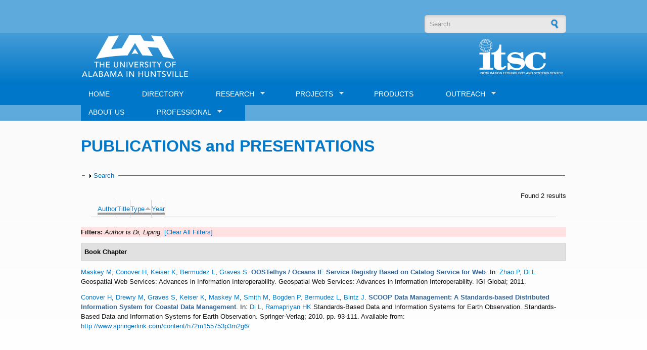

--- FILE ---
content_type: text/css
request_url: https://www.itsc.uah.edu/home/sites/all/modules/ajax_links_api/ajax_links_api.css?t3kc35
body_size: -16
content:
.ajax-links-api-loading {
  background-image: url(ajax_links_api_loading.gif);
  background-repeat: no-repeat;
  margin: 50px;
  padding: 30px;
  height: 11px;
  width: 16px;
}
